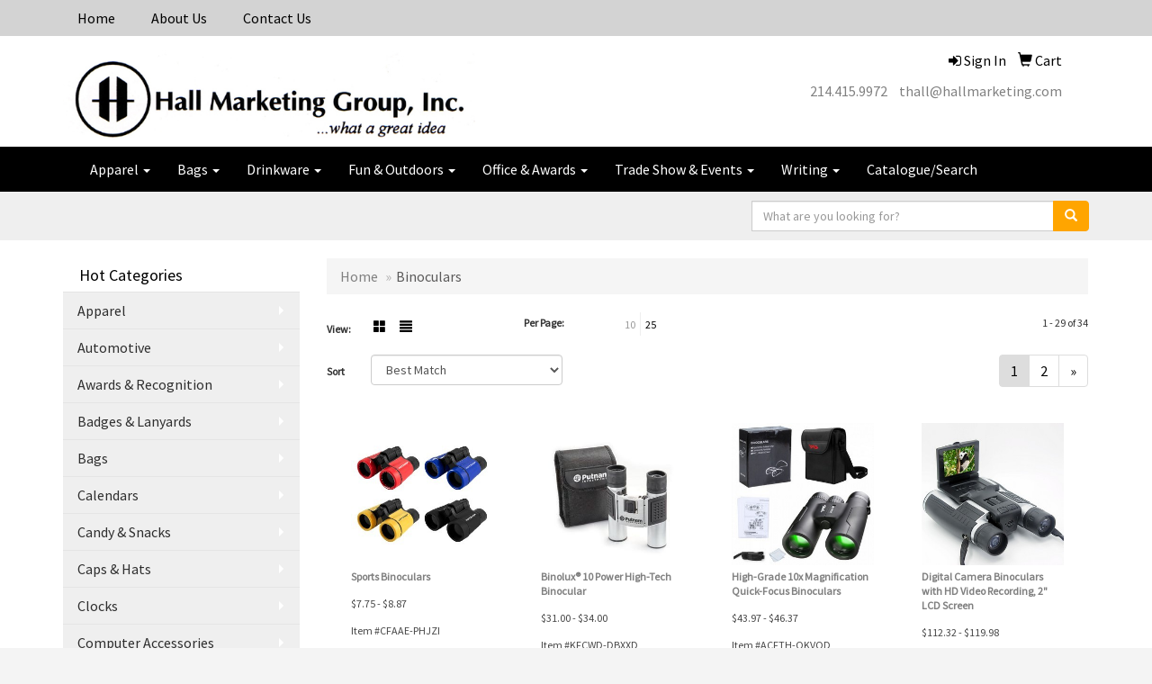

--- FILE ---
content_type: text/html
request_url: https://www.hallmarketing.com/ws/ws.dll/StartSrch?UID=8793&WENavID=619173
body_size: 7489
content:
<!DOCTYPE html>  <!-- WebExpress Embedded iFrame Page : Product Search Results List -->
<html lang="en">
  <head>
    <meta charset="utf-8">
    <meta http-equiv="X-UA-Compatible" content="IE=edge">
    <meta name="viewport" content="width=device-width, initial-scale=1">
    <!-- The above 3 meta tags *must* come first in the head; any other head content must come *after* these tags -->
    
    <!-- Bootstrap core CSS -->
    <link href="/distsite/styles/7/common/css/bootstrap.min.css" rel="stylesheet">
	<!-- Flexslider -->
    <link href="/distsite/styles/7/common/css/flexslider.css" rel="stylesheet">
	<!-- Custom styles for this theme -->
    <link href="/we/we.dll/StyleSheet?UN=8793&Type=WETheme-PS&TS=45805.6484027778" rel="stylesheet">
	<link href="/distsite/styles/7/common/css/font-awesome.min.css" rel="stylesheet">
  
    <!-- HTML5 shim and Respond.js for IE8 support of HTML5 elements and media queries -->
    <!--[if lt IE 9]>
      <script src="https://oss.maxcdn.com/html5shiv/3.7.2/html5shiv.min.js"></script>
      <script src="https://oss.maxcdn.com/respond/1.4.2/respond.min.js"></script>
    <![endif]-->

		<style>
		.show-more {
  display: none;
  cursor: pointer;
}</style>
</head>

<body style="background:#fff;">

	<div class="col-lg-12 col-md-12 col-sm-12 container page" style="padding:0px;margin:0px;">
      <div id="main-content" class="row" style="margin:0px 2px 0px 0px;">

<!-- main content -->



        <div class="category-header">

        	<!-- Category Banner -->
<!--        	<img class="img-responsive" src="http://placehold.it/1150x175/1893d1/ffffff">
-->

            <!-- Breadcrumbs -->
            <ol class="breadcrumb"  >
              <li><a href="https://www.hallmarketing.com" target="_top">Home</a></li>
              <li class="active">Binoculars</li>
            </ol>

            <!-- Category Text -->
<!--
        	<h1>Custom Tote Bags</h1>
            <p>Lorem ipsum dolor sit amet, consectetur adipiscing elit, sed do eiusmod tempor incididunt ut labore et dolore magna aliqua. Ut enim ad minim veniam, quis nostrud exercitation ullamco laboris nisi ut aliquip ex ea commodo consequat.</p>
        </div>
-->
        	<!-- Hide Section Mobile -->
        	<div class="row pr-list-filters hidden-xs">

               <div id="list-controls" class="col-sm-3">

                  <form class="form-horizontal">
                    <div class="form-group">
                      <label class="col-sm-2 col-xs-3 control-label">View:</label>
                      <div class="col-sm-10 col-xs-9">
			
                          <a href="/ws/ws.dll/StartSrch?UID=8793&WENavID=619173&View=T&ST=26020119405595631248437396" class="btn btn-control grid"><span class="glyphicon glyphicon-th-large"></span></a>
                          <a href="/ws/ws.dll/StartSrch?UID=8793&WENavID=619173&View=L&ST=26020119405595631248437396" class="btn btn-control"><span class="glyphicon glyphicon-align-justify"></span></a>
			
                      </div>
                    </div><!--/formgroup-->
                  </form>

               </div>

               <div class="col-sm-4 remove-pad">
                	<div class="form-group" >
                      <label class="col-sm-5 control-label">Per Page:</label>
                      <div class="col-sm-7 remove-pad">
                        <ul class="per-page notranslate">
							<li><a href="/ws/ws.dll/StartSrch?UID=8793&WENavID=619173&ST=26020119405595631248437396&PPP=10" title="Show 10 per page" onMouseOver="window.status='Show 10 per page';return true;" onMouseOut="window.status='';return true;">10</a></li><li class="active"><a href="/ws/ws.dll/StartSrch?UID=8793&WENavID=619173&ST=26020119405595631248437396&PPP=25" title="Show 25 per page" onMouseOver="window.status='Show 25 per page';return true;" onMouseOut="window.status='';return true;">25</a></li>
                        </ul>
                      </div>
               		</div><!--/formgroup-->
               </div> <!-- /.col-sm-4 -->
               <div class="col-sm-5">
					<p class="pr-showing">1 - 29 of  34</p>
               </div>

            </div><!-- /.row-->
        <!-- /End Hidden Mobile -->

            <div class="row pr-list-filters">

              <div class="col-sm-4 hidden-xs">
<script>
function GoToNewURL(entered)
{
	to=entered.options[entered.selectedIndex].value;
	if (to>"") {
		location=to;
		entered.selectedIndex=0;
	}
}
</script>
                <form class="form-horizontal">
                  <div class="form-group">
                      <label class="col-xs-2 col-sm-2 control-label sort">Sort</label>
                      <div class="col-xs-10 col-sm-10">
                         <select class="form-control sort" onchange="GoToNewURL(this);">
							<option value="/ws/ws.dll/StartSrch?UID=8793&WENavID=619173&Sort=0" selected>Best Match</option><option value="/ws/ws.dll/StartSrch?UID=8793&WENavID=619173&Sort=3">Most Popular</option><option value="/ws/ws.dll/StartSrch?UID=8793&WENavID=619173&Sort=1">Price (Low to High)</option><option value="/ws/ws.dll/StartSrch?UID=8793&WENavID=619173&Sort=2">Price (High to Low)</option>
                        </select>
                      </div>
                    </div><!--/formgroup-->
                  </form>
                </div><!--/col4-->

                <div class="col-sm-8 col-xs-12">
                      <div class="text-center">
                        <ul class="pagination">
						  <!--
                          <li>
                            <a href="#" aria-label="Previous">
                              <span aria-hidden="true">&laquo;</span>
                            </a>
                          </li>
						  -->
							<li class="active"><a href="/ws/ws.dll/StartSrch?UID=8793&WENavID=619173&ST=26020119405595631248437396&Start=0" title="Page 1" onMouseOver="window.status='Page 1';return true;" onMouseOut="window.status='';return true;"><span class="notranslate">1<span></a></li><li><a href="/ws/ws.dll/StartSrch?UID=8793&WENavID=619173&ST=26020119405595631248437396&Start=28" title="Page 2" onMouseOver="window.status='Page 2';return true;" onMouseOut="window.status='';return true;"><span class="notranslate">2<span></a></li>
						  
                          <li>
                            <a href="/ws/ws.dll/StartSrch?UID=8793&WENavID=619173&Start=28&ST=26020119405595631248437396" aria-label="Next">
                              <span aria-hidden="true">&raquo;</span>
                            </a>
                          </li>
						  
                        </ul>
                      </div>

					<div class="clear"></div>

                </div> <!--/col-12-->

            </div><!--/row-->

        	<div class="clear"></div>

            <div class="row visible-xs-block">
                	<div class="col-xs-12">

                      <p class="pr-showing">1 - 29 of  34</p>

                      <div class="btn-group pull-right" role="group">

						  
                          <a href="/ws/ws.dll/StartSrch?UID=8793&WENavID=619173&View=T&ST=26020119405595631248437396" class="btn btn-control grid"><span class="glyphicon glyphicon-th-large"></span></a>
                          <a href="/ws/ws.dll/StartSrch?UID=8793&WENavID=619173&View=L&ST=26020119405595631248437396" class="btn btn-control"><span class="glyphicon glyphicon-align-justify"></span></a>
						  

                          <div class="btn-group" role="group">
                            <button type="button" class="btn btn-white dropdown-toggle" data-toggle="dropdown" aria-haspopup="true" aria-expanded="false">
                              Sort <span class="caret"></span>
                            </button>
                            <ul class="dropdown-menu dropdown-menu-right">
								<li class="active"><a href="/ws/ws.dll/StartSrch?UID=8793&WENavID=619173&Sort=0">Best Match</a></li><li><a href="/ws/ws.dll/StartSrch?UID=8793&WENavID=619173&Sort=3">Most Popular</a></li><li><a href="/ws/ws.dll/StartSrch?UID=8793&WENavID=619173&Sort=1">Price (Low to High)</a></li><li><a href="/ws/ws.dll/StartSrch?UID=8793&WENavID=619173&Sort=2">Price (High to Low)</a></li>
                            </ul>
                          </div>

                      </div>
                    </div><!--/.col12 -->
            </div><!-- row -->

<!-- Product Results List -->
<ul class="thumbnail-list"><a name="0" href="#" alt="Item 0"></a>
<li>
 <a href="https://www.hallmarketing.com/p/CFAAE-PHJZI/sports-binoculars" target="_parent" alt="Sports Binoculars">
 <div class="pr-list-grid">
		<img class="img-responsive" src="/ws/ws.dll/QPic?SN=53744&P=366984414&I=0&PX=300" alt="Sports Binoculars">
		<p class="pr-name">Sports Binoculars</p>
		<p class="pr-price"  ><span class="notranslate">$7.75</span> - <span class="notranslate">$8.87</span></p>
		<p class="pr-number"  ><span class="notranslate">Item #CFAAE-PHJZI</span></p>
 </div>
 </a>
</li>
<a name="1" href="#" alt="Item 1"></a>
<li>
 <a href="https://www.hallmarketing.com/p/KFCWD-DBXXD/binolux-10-power-high-tech-binocular" target="_parent" alt="Binolux® 10 Power High-Tech Binocular">
 <div class="pr-list-grid">
		<img class="img-responsive" src="/ws/ws.dll/QPic?SN=50128&P=531404653&I=0&PX=300" alt="Binolux® 10 Power High-Tech Binocular">
		<p class="pr-name">Binolux® 10 Power High-Tech Binocular</p>
		<p class="pr-price"  ><span class="notranslate">$31.00</span> - <span class="notranslate">$34.00</span></p>
		<p class="pr-number"  ><span class="notranslate">Item #KFCWD-DBXXD</span></p>
 </div>
 </a>
</li>
<a name="2" href="#" alt="Item 2"></a>
<li>
 <a href="https://www.hallmarketing.com/p/ACFTH-OKVOD/high-grade-10x-magnification-quick-focus-binoculars" target="_parent" alt="High-Grade 10x Magnification Quick-Focus Binoculars">
 <div class="pr-list-grid">
		<img class="img-responsive" src="/ws/ws.dll/QPic?SN=67695&P=546587987&I=0&PX=300" alt="High-Grade 10x Magnification Quick-Focus Binoculars">
		<p class="pr-name">High-Grade 10x Magnification Quick-Focus Binoculars</p>
		<p class="pr-price"  ><span class="notranslate">$43.97</span> - <span class="notranslate">$46.37</span></p>
		<p class="pr-number"  ><span class="notranslate">Item #ACFTH-OKVOD</span></p>
 </div>
 </a>
</li>
<a name="3" href="#" alt="Item 3"></a>
<li>
 <a href="https://www.hallmarketing.com/p/GAYBC-QCDPQ/digital-camera-binoculars-with-hd-video-recording-2-lcd-screen" target="_parent" alt="Digital Camera Binoculars with HD Video Recording, 2&quot; LCD Screen">
 <div class="pr-list-grid">
		<img class="img-responsive" src="/ws/ws.dll/QPic?SN=67695&P=507349202&I=0&PX=300" alt="Digital Camera Binoculars with HD Video Recording, 2&quot; LCD Screen">
		<p class="pr-name">Digital Camera Binoculars with HD Video Recording, 2&quot; LCD Screen</p>
		<p class="pr-price"  ><span class="notranslate">$112.32</span> - <span class="notranslate">$119.98</span></p>
		<p class="pr-number"  ><span class="notranslate">Item #GAYBC-QCDPQ</span></p>
 </div>
 </a>
</li>
<a name="4" href="#" alt="Item 4"></a>
<li>
 <a href="https://www.hallmarketing.com/p/VCFTC-OKVNY/compact-shock-proof-10x-magnification-binoculars" target="_parent" alt="Compact Shock-Proof 10x Magnification Binoculars">
 <div class="pr-list-grid">
		<img class="img-responsive" src="/ws/ws.dll/QPic?SN=67695&P=546587982&I=0&PX=300" alt="Compact Shock-Proof 10x Magnification Binoculars">
		<p class="pr-name">Compact Shock-Proof 10x Magnification Binoculars</p>
		<p class="pr-price"  ><span class="notranslate">$21.13</span> - <span class="notranslate">$22.28</span></p>
		<p class="pr-number"  ><span class="notranslate">Item #VCFTC-OKVNY</span></p>
 </div>
 </a>
</li>
<a name="5" href="#" alt="Item 5"></a>
<li>
 <a href="https://www.hallmarketing.com/p/GCFTI-OKVOE/high-grade-10x-magnification-quick-focus-binoculars" target="_parent" alt="High-Grade 10x Magnification Quick-Focus Binoculars">
 <div class="pr-list-grid">
		<img class="img-responsive" src="/ws/ws.dll/QPic?SN=67695&P=946587988&I=0&PX=300" alt="High-Grade 10x Magnification Quick-Focus Binoculars">
		<p class="pr-name">High-Grade 10x Magnification Quick-Focus Binoculars</p>
		<p class="pr-price"  ><span class="notranslate">$34.72</span> - <span class="notranslate">$36.43</span></p>
		<p class="pr-number"  ><span class="notranslate">Item #GCFTI-OKVOE</span></p>
 </div>
 </a>
</li>
<a name="6" href="#" alt="Item 6"></a>
<li>
 <a href="https://www.hallmarketing.com/p/HAXUG-QCDOQ/digital-binoculars-with-telescope-camera-lcd-display-and-2.5k-camcorder" target="_parent" alt="Digital Binoculars with Telescope Camera, LCD Display and 2.5K Camcorder">
 <div class="pr-list-grid">
		<img class="img-responsive" src="/ws/ws.dll/QPic?SN=67695&P=717349176&I=0&PX=300" alt="Digital Binoculars with Telescope Camera, LCD Display and 2.5K Camcorder">
		<p class="pr-name">Digital Binoculars with Telescope Camera, LCD Display and 2.5K Camcorder</p>
		<p class="pr-price"  ><span class="notranslate">$79.68</span> - <span class="notranslate">$87.35</span></p>
		<p class="pr-number"  ><span class="notranslate">Item #HAXUG-QCDOQ</span></p>
 </div>
 </a>
</li>
<a name="7" href="#" alt="Item 7"></a>
<li>
 <a href="https://www.hallmarketing.com/p/GHFWH-TBEFD/digital-binoculars-with-telescope-camera-lcd-display-and-2.5k-camcorder" target="_parent" alt="Digital Binoculars with Telescope Camera, LCD Display and 2.5K Camcorder">
 <div class="pr-list-grid">
		<img class="img-responsive" src="/ws/ws.dll/QPic?SN=67695&P=168702957&I=0&PX=300" alt="Digital Binoculars with Telescope Camera, LCD Display and 2.5K Camcorder">
		<p class="pr-name">Digital Binoculars with Telescope Camera, LCD Display and 2.5K Camcorder</p>
		<p class="pr-price"  ><span class="notranslate">$73.55</span> - <span class="notranslate">$80.73</span></p>
		<p class="pr-number"  ><span class="notranslate">Item #GHFWH-TBEFD</span></p>
 </div>
 </a>
</li>
<a name="8" href="#" alt="Item 8"></a>
<li>
 <a href="https://www.hallmarketing.com/p/OIWBJ-RLNLH/infrared-night-vision-binoculars-with-4k-video-and-8x-digital-zoom" target="_parent" alt="Infrared Night Vision Binoculars with 4K Video and 8x Digital Zoom">
 <div class="pr-list-grid">
		<img class="img-responsive" src="/ws/ws.dll/QPic?SN=67695&P=747971009&I=0&PX=300" alt="Infrared Night Vision Binoculars with 4K Video and 8x Digital Zoom">
		<p class="pr-name">Infrared Night Vision Binoculars with 4K Video and 8x Digital Zoom</p>
		<p class="pr-price"  ><span class="notranslate">$101.70</span> - <span class="notranslate">$111.85</span></p>
		<p class="pr-number"  ><span class="notranslate">Item #OIWBJ-RLNLH</span></p>
 </div>
 </a>
</li>
<a name="9" href="#" alt="Item 9"></a>
<li>
 <a href="https://www.hallmarketing.com/p/ICFTE-OKVOA/compact-shock-proof-10x-magnification-binoculars" target="_parent" alt="Compact Shock-Proof 10x Magnification Binoculars">
 <div class="pr-list-grid">
		<img class="img-responsive" src="/ws/ws.dll/QPic?SN=67695&P=346587984&I=0&PX=300" alt="Compact Shock-Proof 10x Magnification Binoculars">
		<p class="pr-name">Compact Shock-Proof 10x Magnification Binoculars</p>
		<p class="pr-price"  ><span class="notranslate">$17.67</span> - <span class="notranslate">$20.15</span></p>
		<p class="pr-number"  ><span class="notranslate">Item #ICFTE-OKVOA</span></p>
 </div>
 </a>
</li>
<a name="10" href="#" alt="Item 10"></a>
<li>
 <a href="https://www.hallmarketing.com/p/AAXSI-QCDPM/infrared-digital-binoculars-with-2.5k-video-recording-and-8x-zoom" target="_parent" alt="Infrared Digital Binoculars with 2.5K Video Recording and 8x Zoom">
 <div class="pr-list-grid">
		<img class="img-responsive" src="/ws/ws.dll/QPic?SN=67695&P=577349198&I=0&PX=300" alt="Infrared Digital Binoculars with 2.5K Video Recording and 8x Zoom">
		<p class="pr-name">Infrared Digital Binoculars with 2.5K Video Recording and 8x Zoom</p>
		<p class="pr-price"  ><span class="notranslate">$93.93</span> - <span class="notranslate">$101.60</span></p>
		<p class="pr-number"  ><span class="notranslate">Item #AAXSI-QCDPM</span></p>
 </div>
 </a>
</li>
<a name="11" href="#" alt="Item 11"></a>
<li>
 <a href="https://www.hallmarketing.com/p/OHFXJ-TBEEV/infrared-digital-binoculars-with-2.5k-video-recording-and-8x-zoom" target="_parent" alt="Infrared Digital Binoculars with 2.5K Video Recording and 8x Zoom">
 <div class="pr-list-grid">
		<img class="img-responsive" src="/ws/ws.dll/QPic?SN=67695&P=938702949&I=0&PX=300" alt="Infrared Digital Binoculars with 2.5K Video Recording and 8x Zoom">
		<p class="pr-name">Infrared Digital Binoculars with 2.5K Video Recording and 8x Zoom</p>
		<p class="pr-price"  ><span class="notranslate">$85.45</span> - <span class="notranslate">$95.13</span></p>
		<p class="pr-number"  ><span class="notranslate">Item #OHFXJ-TBEEV</span></p>
 </div>
 </a>
</li>
<a name="12" href="#" alt="Item 12"></a>
<li>
 <a href="https://www.hallmarketing.com/p/SHFXB-TBEEN/digital-camera-binoculars-with-hd-video-recording-2-lcd-screen" target="_parent" alt="Digital Camera Binoculars with HD Video Recording, 2&quot; LCD Screen">
 <div class="pr-list-grid">
		<img class="img-responsive" src="/ws/ws.dll/QPic?SN=67695&P=738702941&I=0&PX=300" alt="Digital Camera Binoculars with HD Video Recording, 2&quot; LCD Screen">
		<p class="pr-name">Digital Camera Binoculars with HD Video Recording, 2&quot; LCD Screen</p>
		<p class="pr-price"  ><span class="notranslate">$103.10</span> - <span class="notranslate">$112.78</span></p>
		<p class="pr-number"  ><span class="notranslate">Item #SHFXB-TBEEN</span></p>
 </div>
 </a>
</li>
<a name="13" href="#" alt="Item 13"></a>
<li>
 <a href="https://www.hallmarketing.com/p/ZHFYH-TBEEJ/infrared-night-vision-binoculars-with-4k-video-and-8x-digital-zoom" target="_parent" alt="Infrared Night Vision Binoculars with 4K Video and 8x Digital Zoom">
 <div class="pr-list-grid">
		<img class="img-responsive" src="/ws/ws.dll/QPic?SN=67695&P=108702937&I=0&PX=300" alt="Infrared Night Vision Binoculars with 4K Video and 8x Digital Zoom">
		<p class="pr-name">Infrared Night Vision Binoculars with 4K Video and 8x Digital Zoom</p>
		<p class="pr-price"  ><span class="notranslate">$85.47</span> - <span class="notranslate">$98.12</span></p>
		<p class="pr-number"  ><span class="notranslate">Item #ZHFYH-TBEEJ</span></p>
 </div>
 </a>
</li>
<a name="14" href="#" alt="Item 14"></a>
<li>
 <a href="https://www.hallmarketing.com/p/DIWTF-TBQFT/swiss-force-lemiere-10x-binoculars" target="_parent" alt="Swiss Force® Lemiere 10X Binoculars">
 <div class="pr-list-grid">
		<img class="img-responsive" src="/ws/ws.dll/QPic?SN=64712&P=128711085&I=0&PX=300" alt="Swiss Force® Lemiere 10X Binoculars">
		<p class="pr-name">Swiss Force® Lemiere 10X Binoculars</p>
		<p class="pr-price"  ><span class="notranslate">$26.50</span> - <span class="notranslate">$30.95</span></p>
		<p class="pr-number"  ><span class="notranslate">Item #DIWTF-TBQFT</span></p>
 </div>
 </a>
</li>
<a name="15" href="#" alt="Item 15"></a>
<li>
 <a href="https://www.hallmarketing.com/p/PEAXB-GHPPX/dual-tone-binocular" target="_parent" alt="Dual Tone Binocular">
 <div class="pr-list-grid">
		<img class="img-responsive" src="/ws/ws.dll/QPic?SN=52498&P=152875441&I=0&PX=300" alt="Dual Tone Binocular">
		<p class="pr-name">Dual Tone Binocular</p>
		<p class="pr-price"  ><span class="notranslate">$15.95</span> - <span class="notranslate">$22.13</span></p>
		<p class="pr-number"  ><span class="notranslate">Item #PEAXB-GHPPX</span></p>
 </div>
 </a>
</li>
<a name="16" href="#" alt="Item 16"></a>
<li>
 <a href="https://www.hallmarketing.com/p/BBYYA-QLEWC/action-binoculars" target="_parent" alt="Action Binoculars">
 <div class="pr-list-grid">
		<img class="img-responsive" src="/ws/ws.dll/QPic?SN=53170&P=127508230&I=0&PX=300" alt="Action Binoculars">
		<p class="pr-name">Action Binoculars</p>
		<p class="pr-price"  ><span class="notranslate">$7.99</span> - <span class="notranslate">$9.19</span></p>
		<p class="pr-number"  ><span class="notranslate">Item #BBYYA-QLEWC</span></p>
 </div>
 </a>
</li>
<a name="17" href="#" alt="Item 17"></a>
<li>
 <a href="https://www.hallmarketing.com/p/RFXAC-RTCIQ/binolux-vista-compact-binoculars" target="_parent" alt="Binolux® Vista Compact Binoculars">
 <div class="pr-list-grid">
		<img class="img-responsive" src="/ws/ws.dll/QPic?SN=50128&P=928104112&I=0&PX=300" alt="Binolux® Vista Compact Binoculars">
		<p class="pr-name">Binolux® Vista Compact Binoculars</p>
		<p class="pr-price"  ><span class="notranslate">$52.00</span> - <span class="notranslate">$55.00</span></p>
		<p class="pr-number"  ><span class="notranslate">Item #RFXAC-RTCIQ</span></p>
 </div>
 </a>
</li>
<a name="18" href="#" alt="Item 18"></a>
<li>
 <a href="https://www.hallmarketing.com/p/ZCZUD-CUCVD/binolux-10-power-roof-prism-binocular" target="_parent" alt="Binolux® 10 Power Roof Prism Binocular">
 <div class="pr-list-grid">
		<img class="img-responsive" src="/ws/ws.dll/QPic?SN=50128&P=721267373&I=0&PX=300" alt="Binolux® 10 Power Roof Prism Binocular">
		<p class="pr-name">Binolux® 10 Power Roof Prism Binocular</p>
		<p class="pr-price"  ><span class="notranslate">$28.50</span> - <span class="notranslate">$31.50</span></p>
		<p class="pr-number"  ><span class="notranslate">Item #ZCZUD-CUCVD</span></p>
 </div>
 </a>
</li>
<a name="19" href="#" alt="Item 19"></a>
<li>
 <a href="https://www.hallmarketing.com/p/FFDUD-QNVSF/binolux-waterproof-binocular" target="_parent" alt="Binolux® Waterproof Binocular">
 <div class="pr-list-grid">
		<img class="img-responsive" src="/ws/ws.dll/QPic?SN=50128&P=327554773&I=0&PX=300" alt="Binolux® Waterproof Binocular">
		<p class="pr-name">Binolux® Waterproof Binocular</p>
		<p class="pr-price"  ><span class="notranslate">$90.00</span> - <span class="notranslate">$95.00</span></p>
		<p class="pr-number"  ><span class="notranslate">Item #FFDUD-QNVSF</span></p>
 </div>
 </a>
</li>
<a name="20" href="#" alt="Item 20"></a>
<li>
 <a href="https://www.hallmarketing.com/p/NBFTI-KRAQU/5-x-30-binoculars" target="_parent" alt="5 x 30 Binoculars">
 <div class="pr-list-grid">
		<img class="img-responsive" src="/ws/ws.dll/QPic?SN=60053&P=364868988&I=0&PX=300" alt="5 x 30 Binoculars">
		<p class="pr-name">5 x 30 Binoculars</p>
		<p class="pr-price"  ><span class="notranslate">$9.25</span> - <span class="notranslate">$10.00</span></p>
		<p class="pr-number"  ><span class="notranslate">Item #NBFTI-KRAQU</span></p>
 </div>
 </a>
</li>
<a name="21" href="#" alt="Item 21"></a>
<li>
 <a href="https://www.hallmarketing.com/p/VCZVD-CUCUT/binolux-8-power-roof-prism-binocular" target="_parent" alt="Binolux® 8 Power Roof Prism Binocular">
 <div class="pr-list-grid">
		<img class="img-responsive" src="/ws/ws.dll/QPic?SN=50128&P=791267363&I=0&PX=300" alt="Binolux® 8 Power Roof Prism Binocular">
		<p class="pr-name">Binolux® 8 Power Roof Prism Binocular</p>
		<p class="pr-price"  ><span class="notranslate">$25.00</span> - <span class="notranslate">$30.00</span></p>
		<p class="pr-number"  ><span class="notranslate">Item #VCZVD-CUCUT</span></p>
 </div>
 </a>
</li>
<a name="22" href="#" alt="Item 22"></a>
<li>
 <a href="https://www.hallmarketing.com/p/DCZUI-CUCVI/binolux-compact-binocular" target="_parent" alt="Binolux® Compact Binocular">
 <div class="pr-list-grid">
		<img class="img-responsive" src="/ws/ws.dll/QPic?SN=50128&P=721267378&I=0&PX=300" alt="Binolux® Compact Binocular">
		<p class="pr-name">Binolux® Compact Binocular</p>
		<p class="pr-price"  ><span class="notranslate">$37.90</span> - <span class="notranslate">$43.70</span></p>
		<p class="pr-number"  ><span class="notranslate">Item #DCZUI-CUCVI</span></p>
 </div>
 </a>
</li>
<a name="23" href="#" alt="Item 23"></a>
<li>
 <a href="https://www.hallmarketing.com/p/JHFSJ-KBXEL/binolux-infinite-binocular" target="_parent" alt="Binolux® Infinite Binocular">
 <div class="pr-list-grid">
		<img class="img-responsive" src="/ws/ws.dll/QPic?SN=50128&P=354602999&I=0&PX=300" alt="Binolux® Infinite Binocular">
		<p class="pr-name">Binolux® Infinite Binocular</p>
		<p class="pr-price"  ><span class="notranslate">$49.00</span> - <span class="notranslate">$52.50</span></p>
		<p class="pr-number"  ><span class="notranslate">Item #JHFSJ-KBXEL</span></p>
 </div>
 </a>
</li>
<a name="24" href="#" alt="Item 24"></a>
<li>
 <a href="https://www.hallmarketing.com/p/XEDBE-HLUAQ/binolux-extreme-binocular" target="_parent" alt="Binolux® Extreme Binocular">
 <div class="pr-list-grid">
		<img class="img-responsive" src="/ws/ws.dll/QPic?SN=50128&P=113405704&I=0&PX=300" alt="Binolux® Extreme Binocular">
		<p class="pr-name">Binolux® Extreme Binocular</p>
		<p class="pr-price"  ><span class="notranslate">$50.00</span> - <span class="notranslate">$54.50</span></p>
		<p class="pr-number"  ><span class="notranslate">Item #XEDBE-HLUAQ</span></p>
 </div>
 </a>
</li>
<a name="25" href="#" alt="Item 25"></a>
<li>
 <a href="https://www.hallmarketing.com/p/GCFTD-PBXIL/binolux-camouflage-8-power-roof-prism-binocular" target="_parent" alt="Binolux® Camouflage 8 Power Roof Prism Binocular">
 <div class="pr-list-grid">
		<img class="img-responsive" src="/ws/ws.dll/QPic?SN=50128&P=936887983&I=0&PX=300" alt="Binolux® Camouflage 8 Power Roof Prism Binocular">
		<p class="pr-name">Binolux® Camouflage 8 Power Roof Prism Binocular</p>
		<p class="pr-price"  ><span class="notranslate">$25.75</span> - <span class="notranslate">$29.65</span></p>
		<p class="pr-number"  ><span class="notranslate">Item #GCFTD-PBXIL</span></p>
 </div>
 </a>
</li>
<a name="26" href="#" alt="Item 26"></a>
<li>
 <a href="https://www.hallmarketing.com/p/GCABJ-CUCWN/binolux-center-focus-binocular" target="_parent" alt="Binolux® Center Focus Binocular">
 <div class="pr-list-grid">
		<img class="img-responsive" src="/ws/ws.dll/QPic?SN=50128&P=511267409&I=0&PX=300" alt="Binolux® Center Focus Binocular">
		<p class="pr-name">Binolux® Center Focus Binocular</p>
		<p class="pr-price"  ><span class="notranslate">$70.00</span> - <span class="notranslate">$77.65</span></p>
		<p class="pr-number"  ><span class="notranslate">Item #GCABJ-CUCWN</span></p>
 </div>
 </a>
</li>
<a name="27" href="#" alt="Item 27"></a>
<li>
 <a href="https://www.hallmarketing.com/p/YAFVE-FRJIA/binolux-camouflage-binocular" target="_parent" alt="Binolux® Camouflage Binocular">
 <div class="pr-list-grid">
		<img class="img-responsive" src="/ws/ws.dll/QPic?SN=50128&P=742589964&I=0&PX=300" alt="Binolux® Camouflage Binocular">
		<p class="pr-name">Binolux® Camouflage Binocular</p>
		<p class="pr-price"  ><span class="notranslate">$70.00</span> - <span class="notranslate">$77.65</span></p>
		<p class="pr-number"  ><span class="notranslate">Item #YAFVE-FRJIA</span></p>
 </div>
 </a>
</li>
</ul>

<!-- Footer pagination -->
<div class="row">
<div class="col-sm-12 col-xs-12">
             <div class="text-center">
                <ul class="pagination">
						  <!--
                          <li>
                            <a href="#" aria-label="Previous">
                              <span aria-hidden="true">&laquo;</span>
                            </a>
                          </li>
						  -->
							<li class="active"><a href="/ws/ws.dll/StartSrch?UID=8793&WENavID=619173&ST=26020119405595631248437396&Start=0" title="Page 1" onMouseOver="window.status='Page 1';return true;" onMouseOut="window.status='';return true;"><span class="notranslate">1<span></a></li><li><a href="/ws/ws.dll/StartSrch?UID=8793&WENavID=619173&ST=26020119405595631248437396&Start=28" title="Page 2" onMouseOver="window.status='Page 2';return true;" onMouseOut="window.status='';return true;"><span class="notranslate">2<span></a></li>
						  
                          <li>
                            <a href="/ws/ws.dll/StartSrch?UID=8793&WENavID=619173&Start=28&ST=26020119405595631248437396" aria-label="Next">
                              <span aria-hidden="true">&raquo;</span>
                            </a>
                          </li>
						  
                </ul>
              </div>
</div>
</div>

<!-- Custom footer -->


<!-- end main content -->

      </div> <!-- /.row -->
    </div> <!-- /container -->

	<!-- Bootstrap core JavaScript
    ================================================== -->
    <!-- Placed at the end of the document so the pages load faster -->
    <script src="/distsite/styles/7/common/js/jquery.min.js"></script>
    <script src="/distsite/styles/7/common/js/bootstrap.min.js"></script>
    <!-- IE10 viewport hack for Surface/desktop Windows 8 bug -->
    <script src="/distsite/styles/7/common/js/ie10-viewport-bug-workaround.js"></script>

	<!-- iFrame Resizer -->
	<script src="/js/iframeResizer.contentWindow.min.js" type="text/javascript"></script>
	<script type="text/javascript" src="/js/IFrameUtils.js?20150930"></script> <!-- For custom iframe integration functions (not resizing) -->
	<script>ScrollParentToTop();</script>
	<script>
		$(function () {
  			$('[data-toggle="tooltip"]').tooltip()
		})

    function PostAdStatToService(AdID, Type)
{
  var URL = '/we/we.dll/AdStat?AdID='+ AdID + '&Type=' +Type;

  // Try using sendBeacon.  Some browsers may block this.
  if (navigator && navigator.sendBeacon) {
      navigator.sendBeacon(URL);
  }
}

	</script>


	<!-- Custom - This page only -->

	<!-- Tile cell height equalizer -->
<!--
	<script src="/distsite/styles/7/common/js/jquery.matchHeight-min.js"></script>
	<script>
		$(function() {
    		$('.pr-list-grid').matchHeight();
		});
	</script>
-->
	<!-- End custom -->



</body>
</html>
